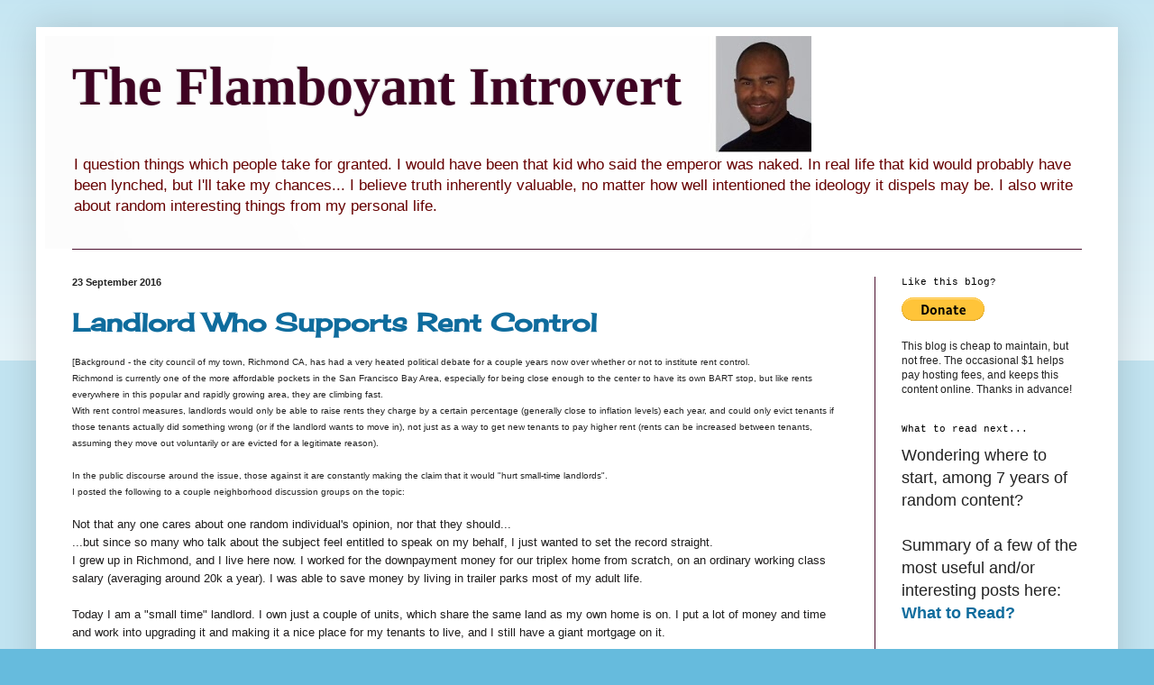

--- FILE ---
content_type: text/html; charset=UTF-8
request_url: http://www.randomthoughts.fyi/b/stats?style=WHITE_TRANSPARENT&timeRange=ALL_TIME&token=APq4FmDSQ9p760tRA8-jKFXIBnF6HCpSpnA9SL17bmn-17AUr0Kuaos79_O86SZHQdsYuG3nHb-7oMFSaKvgoJWQZY2E_-snPA
body_size: 266
content:
{"total":1610782,"sparklineOptions":{"backgroundColor":{"fillOpacity":0.1,"fill":"#ffffff"},"series":[{"areaOpacity":0.3,"color":"#fff"}]},"sparklineData":[[0,32],[1,55],[2,37],[3,63],[4,59],[5,31],[6,85],[7,44],[8,37],[9,43],[10,57],[11,70],[12,100],[13,52],[14,71],[15,34],[16,33],[17,37],[18,71],[19,78],[20,83],[21,57],[22,49],[23,31],[24,40],[25,54],[26,41],[27,33],[28,21],[29,7]],"nextTickMs":120000}

--- FILE ---
content_type: text/html; charset=utf-8
request_url: https://www.google.com/recaptcha/api2/aframe
body_size: 264
content:
<!DOCTYPE HTML><html><head><meta http-equiv="content-type" content="text/html; charset=UTF-8"></head><body><script nonce="hythAvpmsCP2pJIJ0dlFcg">/** Anti-fraud and anti-abuse applications only. See google.com/recaptcha */ try{var clients={'sodar':'https://pagead2.googlesyndication.com/pagead/sodar?'};window.addEventListener("message",function(a){try{if(a.source===window.parent){var b=JSON.parse(a.data);var c=clients[b['id']];if(c){var d=document.createElement('img');d.src=c+b['params']+'&rc='+(localStorage.getItem("rc::a")?sessionStorage.getItem("rc::b"):"");window.document.body.appendChild(d);sessionStorage.setItem("rc::e",parseInt(sessionStorage.getItem("rc::e")||0)+1);localStorage.setItem("rc::h",'1768979945683');}}}catch(b){}});window.parent.postMessage("_grecaptcha_ready", "*");}catch(b){}</script></body></html>

--- FILE ---
content_type: text/plain
request_url: https://www.google-analytics.com/j/collect?v=1&_v=j102&a=1428079448&t=pageview&_s=1&dl=http%3A%2F%2Fwww.randomthoughts.fyi%2F2016%2F09%2F&ul=en-us%40posix&dt=The%20Flamboyant%20Introvert%3A%20September%202016&sr=1280x720&vp=1280x720&_utma=12146743.1725328096.1768979944.1768979944.1768979944.1&_utmz=12146743.1768979944.1.1.utmcsr%3D(direct)%7Cutmccn%3D(direct)%7Cutmcmd%3D(none)&_utmht=1768979944046&_u=IQBCAEABAAAAACAAI~&jid=364284902&gjid=1354060142&cid=1725328096.1768979944&tid=UA-37857611-1&_gid=2096720411.1768979944&_r=1&_slc=1&z=1374454737
body_size: -536
content:
2,cG-M15X1VY3YB